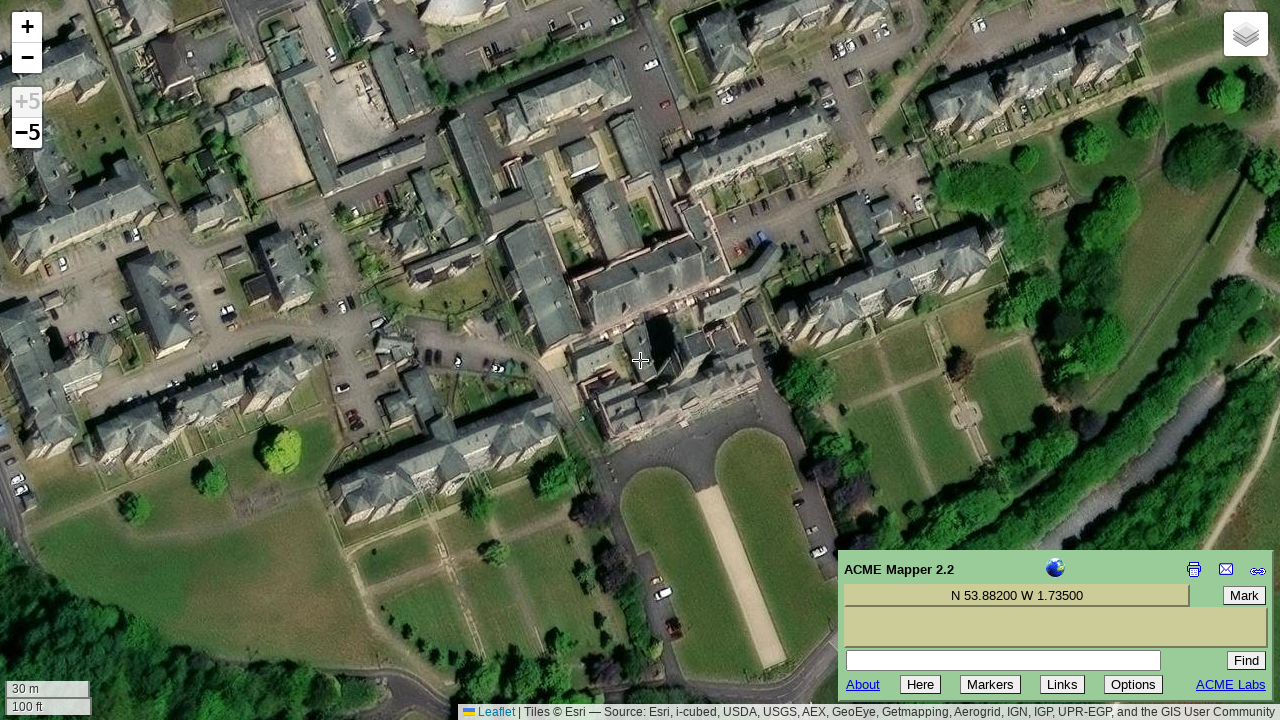

--- FILE ---
content_type: text/html; charset=utf-8
request_url: https://www.google.com/recaptcha/api2/aframe
body_size: 271
content:
<!DOCTYPE HTML><html><head><meta http-equiv="content-type" content="text/html; charset=UTF-8"></head><body><script nonce="NCRF-UBPQ4SXYRxAZsiG9w">/** Anti-fraud and anti-abuse applications only. See google.com/recaptcha */ try{var clients={'sodar':'https://pagead2.googlesyndication.com/pagead/sodar?'};window.addEventListener("message",function(a){try{if(a.source===window.parent){var b=JSON.parse(a.data);var c=clients[b['id']];if(c){var d=document.createElement('img');d.src=c+b['params']+'&rc='+(localStorage.getItem("rc::a")?sessionStorage.getItem("rc::b"):"");window.document.body.appendChild(d);sessionStorage.setItem("rc::e",parseInt(sessionStorage.getItem("rc::e")||0)+1);localStorage.setItem("rc::h",'1769073581686');}}}catch(b){}});window.parent.postMessage("_grecaptcha_ready", "*");}catch(b){}</script></body></html>

--- FILE ---
content_type: application/x-javascript
request_url: https://acme.com/javascript/acme.maps.zoom5.jsm
body_size: 957
content:
'use strict';acme.namespace('acme.maps.zoom5');acme.maps.zoom5.Zoom5=L.Control.Zoom.extend({options:{zoomInText:'+5',zoomInTitle:'Zoom in 5 levels',zoomOutText:'&#x2212;5',zoomOutTitle:'Zoom out 5 levels'},_zoomIn:function(e)
{if(!this._disabled&&this._map.getZoom()<this._map.getMaxZoom())
this._map.zoomIn(this._map.options.zoomDelta*5);},_zoomOut:function(e)
{if(!this._disabled&&this._map.getZoom()>this._map.getMinZoom())
this._map.zoomOut(this._map.options.zoomDelta*5);},_updateDisabled:function()
{var map=this._map;var className='leaflet-disabled';L.DomUtil.removeClass(this._zoomInButton,className);L.DomUtil.removeClass(this._zoomOutButton,className);if(this._disabled||map.getZoom()+5>map.getMaxZoom())
L.DomUtil.addClass(this._zoomInButton,className);if(this._disabled||map.getZoom()-5<map.getMinZoom())
L.DomUtil.addClass(this._zoomOutButton,className);}});acme.maps.zoom5.Create=function(options)
{return new acme.maps.zoom5.Zoom5(options);};

--- FILE ---
content_type: application/x-javascript
request_url: https://acme.com/javascript/acme.keynav.jsm
body_size: 840
content:
'use strict';acme.namespace('acme.keynav');acme.keynav.escKeyCode=27;acme.keynav.leftArrowKeyCode=37;acme.keynav.upArrowKeyCode=38;acme.keynav.rightArrowKeyCode=39;acme.keynav.keyDownCallbacks=[];acme.keynav.keyUpCallbacks=[];acme.keynav.KeyDown=function(keyCode,callback)
{document.documentElement.onkeydown=acme.keynav.KeyHandler;acme.keynav.keyDownCallbacks[keyCode]=callback;};acme.keynav.KeyUp=function(keyCode,callback)
{document.documentElement.onkeyup=acme.keynav.KeyHandler;acme.keynav.keyUpCallbacks[keyCode]=callback;};acme.keynav.KeyHandler=function(event)
{if(!event)
event=window.event;var eventType=event.type;var keyCode=event.keyCode;var callback=null;if(eventType=='keydown')
callback=acme.keynav.keyDownCallbacks[keyCode];else if(eventType=='keyup')
callback=acme.keynav.keyUpCallbacks[keyCode];if(callback)
callback();};

--- FILE ---
content_type: text/xml
request_url: https://mapper.acme.com/resources/hostip_proxy.cgi
body_size: 940
content:
<?xml version="1.0" encoding="ISO-8859-1" ?>
<HostipLookupResultSet version="1.0.1" xmlns:gml="http://www.opengis.net/gml" xmlns:xsi="http://www.w3.org/2001/XMLSchema-instance" xsi:noNamespaceSchemaLocation="http://www.hostip.info/api/hostip-1.0.1.xsd">
 <gml:description>This is the Hostip Lookup Service</gml:description>
 <gml:name>hostip</gml:name>
 <gml:boundedBy>
  <gml:Null>inapplicable</gml:Null>
 </gml:boundedBy>
 <gml:featureMember>
  <Hostip>
   <ip>3.144.205.16</ip>
   <gml:name>Princeton, NJ</gml:name>
   <countryName>UNITED STATES</countryName>
   <countryAbbrev>US</countryAbbrev>
   <!-- Co-ordinates are available as lng,lat -->
   <ipLocation>
    <gml:pointProperty>
     <gml:Point srsName="http://www.opengis.net/gml/srs/epsg.xml#4326">
      <gml:coordinates>-74.6594,40.3503</gml:coordinates>
     </gml:Point>
    </gml:pointProperty>
   </ipLocation>
  </Hostip>
 </gml:featureMember>
</HostipLookupResultSet>
